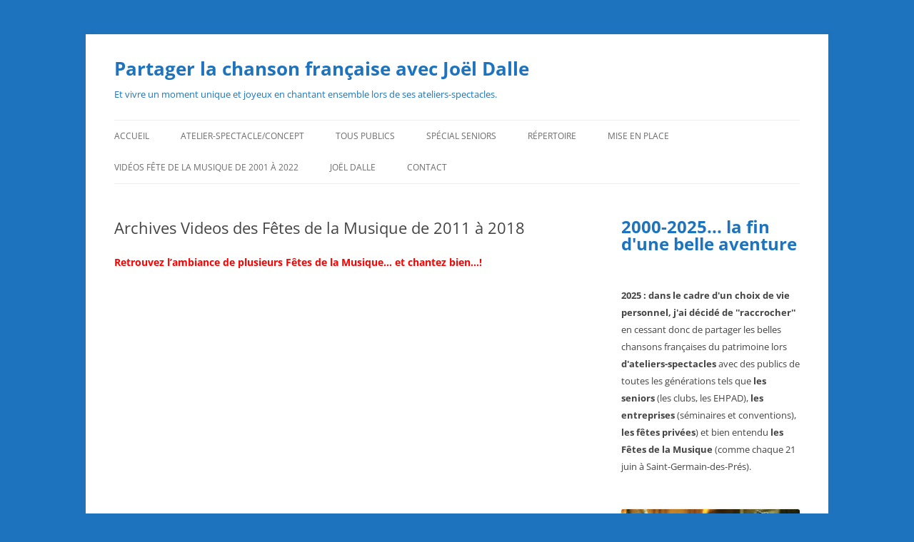

--- FILE ---
content_type: text/html; charset=UTF-8
request_url: https://joeldalle.com/chronique-des-spectacles/
body_size: 12342
content:
<!DOCTYPE html>
<html dir="ltr" lang="fr-FR" prefix="og: https://ogp.me/ns#">
<head>
<meta charset="UTF-8" />
<meta name="viewport" content="width=device-width, initial-scale=1.0" />
<title>Archives Videos des Fêtes de la Musique de 2011 à 2018 - Partager la chanson française avec Joël Dalle</title>
<link rel="profile" href="https://gmpg.org/xfn/11" />
<link rel="pingback" href="https://joeldalle.com/xmlrpc.php">

		<!-- All in One SEO 4.9.3 - aioseo.com -->
	<meta name="description" content="Retrouvez l&#039;ambiance de plusieurs Fêtes de la Musique... et chantez bien...! « Précédant1 / 1Suivant »Fête de la musique 2018 avec Joël Dalle - RésuméFête de la musique 2017 avec Joël Dalle - RésuméFête de la Musique 2016 avec Joël Dalle - &#039;&#039;Les copains d&#039;abord&#039;&#039; de Georges BrassensFête de la Musique 2016 - Joël Dalle" />
	<meta name="robots" content="max-image-preview:large" />
	<link rel="canonical" href="https://joeldalle.com/chronique-des-spectacles/" />
	<meta name="generator" content="All in One SEO (AIOSEO) 4.9.3" />
		<meta property="og:locale" content="fr_FR" />
		<meta property="og:site_name" content="Partager la chanson française avec Joël Dalle - Et vivre un moment unique et joyeux en chantant ensemble lors de ses ateliers-spectacles." />
		<meta property="og:type" content="article" />
		<meta property="og:title" content="Archives Videos des Fêtes de la Musique de 2011 à 2018 - Partager la chanson française avec Joël Dalle" />
		<meta property="og:description" content="Retrouvez l&#039;ambiance de plusieurs Fêtes de la Musique... et chantez bien...! « Précédant1 / 1Suivant »Fête de la musique 2018 avec Joël Dalle - RésuméFête de la musique 2017 avec Joël Dalle - RésuméFête de la Musique 2016 avec Joël Dalle - &#039;&#039;Les copains d&#039;abord&#039;&#039; de Georges BrassensFête de la Musique 2016 - Joël Dalle" />
		<meta property="og:url" content="https://joeldalle.com/chronique-des-spectacles/" />
		<meta property="article:published_time" content="2014-10-15T09:41:04+00:00" />
		<meta property="article:modified_time" content="2020-06-13T13:52:41+00:00" />
		<meta name="twitter:card" content="summary" />
		<meta name="twitter:title" content="Archives Videos des Fêtes de la Musique de 2011 à 2018 - Partager la chanson française avec Joël Dalle" />
		<meta name="twitter:description" content="Retrouvez l&#039;ambiance de plusieurs Fêtes de la Musique... et chantez bien...! « Précédant1 / 1Suivant »Fête de la musique 2018 avec Joël Dalle - RésuméFête de la musique 2017 avec Joël Dalle - RésuméFête de la Musique 2016 avec Joël Dalle - &#039;&#039;Les copains d&#039;abord&#039;&#039; de Georges BrassensFête de la Musique 2016 - Joël Dalle" />
		<script type="application/ld+json" class="aioseo-schema">
			{"@context":"https:\/\/schema.org","@graph":[{"@type":"BreadcrumbList","@id":"https:\/\/joeldalle.com\/chronique-des-spectacles\/#breadcrumblist","itemListElement":[{"@type":"ListItem","@id":"https:\/\/joeldalle.com#listItem","position":1,"name":"Accueil","item":"https:\/\/joeldalle.com","nextItem":{"@type":"ListItem","@id":"https:\/\/joeldalle.com\/chronique-des-spectacles\/#listItem","name":"Archives Videos des F\u00eates de la Musique de 2011 \u00e0 2018"}},{"@type":"ListItem","@id":"https:\/\/joeldalle.com\/chronique-des-spectacles\/#listItem","position":2,"name":"Archives Videos des F\u00eates de la Musique de 2011 \u00e0 2018","previousItem":{"@type":"ListItem","@id":"https:\/\/joeldalle.com#listItem","name":"Accueil"}}]},{"@type":"Organization","@id":"https:\/\/joeldalle.com\/#organization","name":"Partager la chanson fran\u00e7aise avec Jo\u00ebl Dalle","description":"Et vivre un moment unique et joyeux en chantant ensemble lors de ses ateliers-spectacles.","url":"https:\/\/joeldalle.com\/"},{"@type":"WebPage","@id":"https:\/\/joeldalle.com\/chronique-des-spectacles\/#webpage","url":"https:\/\/joeldalle.com\/chronique-des-spectacles\/","name":"Archives Videos des F\u00eates de la Musique de 2011 \u00e0 2018 - Partager la chanson fran\u00e7aise avec Jo\u00ebl Dalle","description":"Retrouvez l'ambiance de plusieurs F\u00eates de la Musique... et chantez bien...! \u00ab Pr\u00e9c\u00e9dant1 \/ 1Suivant \u00bbF\u00eate de la musique 2018 avec Jo\u00ebl Dalle - R\u00e9sum\u00e9F\u00eate de la musique 2017 avec Jo\u00ebl Dalle - R\u00e9sum\u00e9F\u00eate de la Musique 2016 avec Jo\u00ebl Dalle - ''Les copains d'abord'' de Georges BrassensF\u00eate de la Musique 2016 - Jo\u00ebl Dalle","inLanguage":"fr-FR","isPartOf":{"@id":"https:\/\/joeldalle.com\/#website"},"breadcrumb":{"@id":"https:\/\/joeldalle.com\/chronique-des-spectacles\/#breadcrumblist"},"datePublished":"2014-10-15T09:41:04+00:00","dateModified":"2020-06-13T13:52:41+00:00"},{"@type":"WebSite","@id":"https:\/\/joeldalle.com\/#website","url":"https:\/\/joeldalle.com\/","name":"Partager la chanson fran\u00e7aise avec Jo\u00ebl Dalle","description":"Et vivre un moment unique et joyeux en chantant ensemble lors de ses ateliers-spectacles.","inLanguage":"fr-FR","publisher":{"@id":"https:\/\/joeldalle.com\/#organization"}}]}
		</script>
		<!-- All in One SEO -->

<link rel="alternate" type="application/rss+xml" title="Partager la chanson française avec Joël Dalle &raquo; Flux" href="https://joeldalle.com/feed/" />
<link rel="alternate" type="application/rss+xml" title="Partager la chanson française avec Joël Dalle &raquo; Flux des commentaires" href="https://joeldalle.com/comments/feed/" />
<link rel="alternate" title="oEmbed (JSON)" type="application/json+oembed" href="https://joeldalle.com/wp-json/oembed/1.0/embed?url=https%3A%2F%2Fjoeldalle.com%2Fchronique-des-spectacles%2F" />
<link rel="alternate" title="oEmbed (XML)" type="text/xml+oembed" href="https://joeldalle.com/wp-json/oembed/1.0/embed?url=https%3A%2F%2Fjoeldalle.com%2Fchronique-des-spectacles%2F&#038;format=xml" />
<style id='wp-img-auto-sizes-contain-inline-css' type='text/css'>
img:is([sizes=auto i],[sizes^="auto," i]){contain-intrinsic-size:3000px 1500px}
/*# sourceURL=wp-img-auto-sizes-contain-inline-css */
</style>
<link rel='stylesheet' id='validate-engine-css-css' href='https://joeldalle.com/wp-content/plugins/wysija-newsletters/css/validationEngine.jquery.css?ver=2.22' type='text/css' media='all' />
<style id='wp-emoji-styles-inline-css' type='text/css'>

	img.wp-smiley, img.emoji {
		display: inline !important;
		border: none !important;
		box-shadow: none !important;
		height: 1em !important;
		width: 1em !important;
		margin: 0 0.07em !important;
		vertical-align: -0.1em !important;
		background: none !important;
		padding: 0 !important;
	}
/*# sourceURL=wp-emoji-styles-inline-css */
</style>
<link rel='stylesheet' id='wp-block-library-css' href='https://joeldalle.com/wp-includes/css/dist/block-library/style.min.css?ver=6.9' type='text/css' media='all' />
<style id='global-styles-inline-css' type='text/css'>
:root{--wp--preset--aspect-ratio--square: 1;--wp--preset--aspect-ratio--4-3: 4/3;--wp--preset--aspect-ratio--3-4: 3/4;--wp--preset--aspect-ratio--3-2: 3/2;--wp--preset--aspect-ratio--2-3: 2/3;--wp--preset--aspect-ratio--16-9: 16/9;--wp--preset--aspect-ratio--9-16: 9/16;--wp--preset--color--black: #000000;--wp--preset--color--cyan-bluish-gray: #abb8c3;--wp--preset--color--white: #fff;--wp--preset--color--pale-pink: #f78da7;--wp--preset--color--vivid-red: #cf2e2e;--wp--preset--color--luminous-vivid-orange: #ff6900;--wp--preset--color--luminous-vivid-amber: #fcb900;--wp--preset--color--light-green-cyan: #7bdcb5;--wp--preset--color--vivid-green-cyan: #00d084;--wp--preset--color--pale-cyan-blue: #8ed1fc;--wp--preset--color--vivid-cyan-blue: #0693e3;--wp--preset--color--vivid-purple: #9b51e0;--wp--preset--color--blue: #21759b;--wp--preset--color--dark-gray: #444;--wp--preset--color--medium-gray: #9f9f9f;--wp--preset--color--light-gray: #e6e6e6;--wp--preset--gradient--vivid-cyan-blue-to-vivid-purple: linear-gradient(135deg,rgb(6,147,227) 0%,rgb(155,81,224) 100%);--wp--preset--gradient--light-green-cyan-to-vivid-green-cyan: linear-gradient(135deg,rgb(122,220,180) 0%,rgb(0,208,130) 100%);--wp--preset--gradient--luminous-vivid-amber-to-luminous-vivid-orange: linear-gradient(135deg,rgb(252,185,0) 0%,rgb(255,105,0) 100%);--wp--preset--gradient--luminous-vivid-orange-to-vivid-red: linear-gradient(135deg,rgb(255,105,0) 0%,rgb(207,46,46) 100%);--wp--preset--gradient--very-light-gray-to-cyan-bluish-gray: linear-gradient(135deg,rgb(238,238,238) 0%,rgb(169,184,195) 100%);--wp--preset--gradient--cool-to-warm-spectrum: linear-gradient(135deg,rgb(74,234,220) 0%,rgb(151,120,209) 20%,rgb(207,42,186) 40%,rgb(238,44,130) 60%,rgb(251,105,98) 80%,rgb(254,248,76) 100%);--wp--preset--gradient--blush-light-purple: linear-gradient(135deg,rgb(255,206,236) 0%,rgb(152,150,240) 100%);--wp--preset--gradient--blush-bordeaux: linear-gradient(135deg,rgb(254,205,165) 0%,rgb(254,45,45) 50%,rgb(107,0,62) 100%);--wp--preset--gradient--luminous-dusk: linear-gradient(135deg,rgb(255,203,112) 0%,rgb(199,81,192) 50%,rgb(65,88,208) 100%);--wp--preset--gradient--pale-ocean: linear-gradient(135deg,rgb(255,245,203) 0%,rgb(182,227,212) 50%,rgb(51,167,181) 100%);--wp--preset--gradient--electric-grass: linear-gradient(135deg,rgb(202,248,128) 0%,rgb(113,206,126) 100%);--wp--preset--gradient--midnight: linear-gradient(135deg,rgb(2,3,129) 0%,rgb(40,116,252) 100%);--wp--preset--font-size--small: 13px;--wp--preset--font-size--medium: 20px;--wp--preset--font-size--large: 36px;--wp--preset--font-size--x-large: 42px;--wp--preset--spacing--20: 0.44rem;--wp--preset--spacing--30: 0.67rem;--wp--preset--spacing--40: 1rem;--wp--preset--spacing--50: 1.5rem;--wp--preset--spacing--60: 2.25rem;--wp--preset--spacing--70: 3.38rem;--wp--preset--spacing--80: 5.06rem;--wp--preset--shadow--natural: 6px 6px 9px rgba(0, 0, 0, 0.2);--wp--preset--shadow--deep: 12px 12px 50px rgba(0, 0, 0, 0.4);--wp--preset--shadow--sharp: 6px 6px 0px rgba(0, 0, 0, 0.2);--wp--preset--shadow--outlined: 6px 6px 0px -3px rgb(255, 255, 255), 6px 6px rgb(0, 0, 0);--wp--preset--shadow--crisp: 6px 6px 0px rgb(0, 0, 0);}:where(.is-layout-flex){gap: 0.5em;}:where(.is-layout-grid){gap: 0.5em;}body .is-layout-flex{display: flex;}.is-layout-flex{flex-wrap: wrap;align-items: center;}.is-layout-flex > :is(*, div){margin: 0;}body .is-layout-grid{display: grid;}.is-layout-grid > :is(*, div){margin: 0;}:where(.wp-block-columns.is-layout-flex){gap: 2em;}:where(.wp-block-columns.is-layout-grid){gap: 2em;}:where(.wp-block-post-template.is-layout-flex){gap: 1.25em;}:where(.wp-block-post-template.is-layout-grid){gap: 1.25em;}.has-black-color{color: var(--wp--preset--color--black) !important;}.has-cyan-bluish-gray-color{color: var(--wp--preset--color--cyan-bluish-gray) !important;}.has-white-color{color: var(--wp--preset--color--white) !important;}.has-pale-pink-color{color: var(--wp--preset--color--pale-pink) !important;}.has-vivid-red-color{color: var(--wp--preset--color--vivid-red) !important;}.has-luminous-vivid-orange-color{color: var(--wp--preset--color--luminous-vivid-orange) !important;}.has-luminous-vivid-amber-color{color: var(--wp--preset--color--luminous-vivid-amber) !important;}.has-light-green-cyan-color{color: var(--wp--preset--color--light-green-cyan) !important;}.has-vivid-green-cyan-color{color: var(--wp--preset--color--vivid-green-cyan) !important;}.has-pale-cyan-blue-color{color: var(--wp--preset--color--pale-cyan-blue) !important;}.has-vivid-cyan-blue-color{color: var(--wp--preset--color--vivid-cyan-blue) !important;}.has-vivid-purple-color{color: var(--wp--preset--color--vivid-purple) !important;}.has-black-background-color{background-color: var(--wp--preset--color--black) !important;}.has-cyan-bluish-gray-background-color{background-color: var(--wp--preset--color--cyan-bluish-gray) !important;}.has-white-background-color{background-color: var(--wp--preset--color--white) !important;}.has-pale-pink-background-color{background-color: var(--wp--preset--color--pale-pink) !important;}.has-vivid-red-background-color{background-color: var(--wp--preset--color--vivid-red) !important;}.has-luminous-vivid-orange-background-color{background-color: var(--wp--preset--color--luminous-vivid-orange) !important;}.has-luminous-vivid-amber-background-color{background-color: var(--wp--preset--color--luminous-vivid-amber) !important;}.has-light-green-cyan-background-color{background-color: var(--wp--preset--color--light-green-cyan) !important;}.has-vivid-green-cyan-background-color{background-color: var(--wp--preset--color--vivid-green-cyan) !important;}.has-pale-cyan-blue-background-color{background-color: var(--wp--preset--color--pale-cyan-blue) !important;}.has-vivid-cyan-blue-background-color{background-color: var(--wp--preset--color--vivid-cyan-blue) !important;}.has-vivid-purple-background-color{background-color: var(--wp--preset--color--vivid-purple) !important;}.has-black-border-color{border-color: var(--wp--preset--color--black) !important;}.has-cyan-bluish-gray-border-color{border-color: var(--wp--preset--color--cyan-bluish-gray) !important;}.has-white-border-color{border-color: var(--wp--preset--color--white) !important;}.has-pale-pink-border-color{border-color: var(--wp--preset--color--pale-pink) !important;}.has-vivid-red-border-color{border-color: var(--wp--preset--color--vivid-red) !important;}.has-luminous-vivid-orange-border-color{border-color: var(--wp--preset--color--luminous-vivid-orange) !important;}.has-luminous-vivid-amber-border-color{border-color: var(--wp--preset--color--luminous-vivid-amber) !important;}.has-light-green-cyan-border-color{border-color: var(--wp--preset--color--light-green-cyan) !important;}.has-vivid-green-cyan-border-color{border-color: var(--wp--preset--color--vivid-green-cyan) !important;}.has-pale-cyan-blue-border-color{border-color: var(--wp--preset--color--pale-cyan-blue) !important;}.has-vivid-cyan-blue-border-color{border-color: var(--wp--preset--color--vivid-cyan-blue) !important;}.has-vivid-purple-border-color{border-color: var(--wp--preset--color--vivid-purple) !important;}.has-vivid-cyan-blue-to-vivid-purple-gradient-background{background: var(--wp--preset--gradient--vivid-cyan-blue-to-vivid-purple) !important;}.has-light-green-cyan-to-vivid-green-cyan-gradient-background{background: var(--wp--preset--gradient--light-green-cyan-to-vivid-green-cyan) !important;}.has-luminous-vivid-amber-to-luminous-vivid-orange-gradient-background{background: var(--wp--preset--gradient--luminous-vivid-amber-to-luminous-vivid-orange) !important;}.has-luminous-vivid-orange-to-vivid-red-gradient-background{background: var(--wp--preset--gradient--luminous-vivid-orange-to-vivid-red) !important;}.has-very-light-gray-to-cyan-bluish-gray-gradient-background{background: var(--wp--preset--gradient--very-light-gray-to-cyan-bluish-gray) !important;}.has-cool-to-warm-spectrum-gradient-background{background: var(--wp--preset--gradient--cool-to-warm-spectrum) !important;}.has-blush-light-purple-gradient-background{background: var(--wp--preset--gradient--blush-light-purple) !important;}.has-blush-bordeaux-gradient-background{background: var(--wp--preset--gradient--blush-bordeaux) !important;}.has-luminous-dusk-gradient-background{background: var(--wp--preset--gradient--luminous-dusk) !important;}.has-pale-ocean-gradient-background{background: var(--wp--preset--gradient--pale-ocean) !important;}.has-electric-grass-gradient-background{background: var(--wp--preset--gradient--electric-grass) !important;}.has-midnight-gradient-background{background: var(--wp--preset--gradient--midnight) !important;}.has-small-font-size{font-size: var(--wp--preset--font-size--small) !important;}.has-medium-font-size{font-size: var(--wp--preset--font-size--medium) !important;}.has-large-font-size{font-size: var(--wp--preset--font-size--large) !important;}.has-x-large-font-size{font-size: var(--wp--preset--font-size--x-large) !important;}
:where(.wp-block-columns.is-layout-flex){gap: 2em;}:where(.wp-block-columns.is-layout-grid){gap: 2em;}
/*# sourceURL=global-styles-inline-css */
</style>
<style id='core-block-supports-inline-css' type='text/css'>
.wp-block-gallery.wp-block-gallery-1{--wp--style--unstable-gallery-gap:var( --wp--style--gallery-gap-default, var( --gallery-block--gutter-size, var( --wp--style--block-gap, 0.5em ) ) );gap:var( --wp--style--gallery-gap-default, var( --gallery-block--gutter-size, var( --wp--style--block-gap, 0.5em ) ) );}.wp-block-gallery.wp-block-gallery-2{--wp--style--unstable-gallery-gap:var( --wp--style--gallery-gap-default, var( --gallery-block--gutter-size, var( --wp--style--block-gap, 0.5em ) ) );gap:var( --wp--style--gallery-gap-default, var( --gallery-block--gutter-size, var( --wp--style--block-gap, 0.5em ) ) );}.wp-elements-a86167ca5dc6d729936674e8566f665a a:where(:not(.wp-element-button)){color:var(--wp--preset--color--blue);}.wp-block-gallery.wp-block-gallery-3{--wp--style--unstable-gallery-gap:var( --wp--style--gallery-gap-default, var( --gallery-block--gutter-size, var( --wp--style--block-gap, 0.5em ) ) );gap:var( --wp--style--gallery-gap-default, var( --gallery-block--gutter-size, var( --wp--style--block-gap, 0.5em ) ) );}.wp-elements-f7b64d035dda20fb374e688e34cad36e a:where(:not(.wp-element-button)){color:var(--wp--preset--color--blue);}.wp-container-core-columns-is-layout-9d6595d7{flex-wrap:nowrap;}.wp-block-gallery.wp-block-gallery-4{--wp--style--unstable-gallery-gap:var( --wp--style--gallery-gap-default, var( --gallery-block--gutter-size, var( --wp--style--block-gap, 0.5em ) ) );gap:var( --wp--style--gallery-gap-default, var( --gallery-block--gutter-size, var( --wp--style--block-gap, 0.5em ) ) );}.wp-elements-6ea6e986e823c1c32e500d2ee0e6c82b a:where(:not(.wp-element-button)){color:var(--wp--preset--color--blue);}
/*# sourceURL=core-block-supports-inline-css */
</style>

<style id='classic-theme-styles-inline-css' type='text/css'>
/*! This file is auto-generated */
.wp-block-button__link{color:#fff;background-color:#32373c;border-radius:9999px;box-shadow:none;text-decoration:none;padding:calc(.667em + 2px) calc(1.333em + 2px);font-size:1.125em}.wp-block-file__button{background:#32373c;color:#fff;text-decoration:none}
/*# sourceURL=/wp-includes/css/classic-themes.min.css */
</style>
<link rel='stylesheet' id='twentytwelve-fonts-css' href='https://joeldalle.com/wp-content/themes/twentytwelve/fonts/font-open-sans.css?ver=20230328' type='text/css' media='all' />
<link rel='stylesheet' id='twentytwelve-style-css' href='https://joeldalle.com/wp-content/themes/twentytwelve/style.css?ver=20251202' type='text/css' media='all' />
<link rel='stylesheet' id='twentytwelve-block-style-css' href='https://joeldalle.com/wp-content/themes/twentytwelve/css/blocks.css?ver=20251031' type='text/css' media='all' />
<link rel='stylesheet' id='__EPYT__style-css' href='https://joeldalle.com/wp-content/plugins/youtube-embed-plus/styles/ytprefs.min.css?ver=14.2.4' type='text/css' media='all' />
<style id='__EPYT__style-inline-css' type='text/css'>

                .epyt-gallery-thumb {
                        width: 50%;
                }
                
/*# sourceURL=__EPYT__style-inline-css */
</style>
<link rel='stylesheet' id='wp-block-paragraph-css' href='https://joeldalle.com/wp-includes/blocks/paragraph/style.min.css?ver=6.9' type='text/css' media='all' />
<link rel='stylesheet' id='wp-block-image-css' href='https://joeldalle.com/wp-includes/blocks/image/style.min.css?ver=6.9' type='text/css' media='all' />
<link rel='stylesheet' id='wp-block-image-theme-css' href='https://joeldalle.com/wp-includes/blocks/image/theme.min.css?ver=6.9' type='text/css' media='all' />
<link rel='stylesheet' id='wp-block-gallery-css' href='https://joeldalle.com/wp-includes/blocks/gallery/style.min.css?ver=6.9' type='text/css' media='all' />
<link rel='stylesheet' id='wp-block-gallery-theme-css' href='https://joeldalle.com/wp-includes/blocks/gallery/theme.min.css?ver=6.9' type='text/css' media='all' />
<link rel='stylesheet' id='wp-block-list-css' href='https://joeldalle.com/wp-includes/blocks/list/style.min.css?ver=6.9' type='text/css' media='all' />
<link rel='stylesheet' id='wp-block-columns-css' href='https://joeldalle.com/wp-includes/blocks/columns/style.min.css?ver=6.9' type='text/css' media='all' />
<link rel='stylesheet' id='wp-block-heading-css' href='https://joeldalle.com/wp-includes/blocks/heading/style.min.css?ver=6.9' type='text/css' media='all' />
<link rel='stylesheet' id='wp-block-embed-css' href='https://joeldalle.com/wp-includes/blocks/embed/style.min.css?ver=6.9' type='text/css' media='all' />
<link rel='stylesheet' id='wp-block-embed-theme-css' href='https://joeldalle.com/wp-includes/blocks/embed/theme.min.css?ver=6.9' type='text/css' media='all' />
<link rel='stylesheet' id='wp-block-group-css' href='https://joeldalle.com/wp-includes/blocks/group/style.min.css?ver=6.9' type='text/css' media='all' />
<link rel='stylesheet' id='wp-block-group-theme-css' href='https://joeldalle.com/wp-includes/blocks/group/theme.min.css?ver=6.9' type='text/css' media='all' />
<script type="text/javascript" src="https://joeldalle.com/wp-includes/js/jquery/jquery.min.js?ver=3.7.1" id="jquery-core-js"></script>
<script type="text/javascript" src="https://joeldalle.com/wp-includes/js/jquery/jquery-migrate.min.js?ver=3.4.1" id="jquery-migrate-js"></script>
<script type="text/javascript" src="https://joeldalle.com/wp-content/themes/twentytwelve/js/navigation.js?ver=20250303" id="twentytwelve-navigation-js" defer="defer" data-wp-strategy="defer"></script>
<script type="text/javascript" id="__ytprefs__-js-extra">
/* <![CDATA[ */
var _EPYT_ = {"ajaxurl":"https://joeldalle.com/wp-admin/admin-ajax.php","security":"9b996860e0","gallery_scrolloffset":"20","eppathtoscripts":"https://joeldalle.com/wp-content/plugins/youtube-embed-plus/scripts/","eppath":"https://joeldalle.com/wp-content/plugins/youtube-embed-plus/","epresponsiveselector":"[\"iframe.__youtube_prefs__\",\"iframe[src*='youtube.com']\",\"iframe[src*='youtube-nocookie.com']\",\"iframe[data-ep-src*='youtube.com']\",\"iframe[data-ep-src*='youtube-nocookie.com']\",\"iframe[data-ep-gallerysrc*='youtube.com']\"]","epdovol":"1","version":"14.2.4","evselector":"iframe.__youtube_prefs__[src], iframe[src*=\"youtube.com/embed/\"], iframe[src*=\"youtube-nocookie.com/embed/\"]","ajax_compat":"","maxres_facade":"eager","ytapi_load":"light","pause_others":"","stopMobileBuffer":"1","facade_mode":"","not_live_on_channel":""};
//# sourceURL=__ytprefs__-js-extra
/* ]]> */
</script>
<script type="text/javascript" src="https://joeldalle.com/wp-content/plugins/youtube-embed-plus/scripts/ytprefs.min.js?ver=14.2.4" id="__ytprefs__-js"></script>
<link rel="https://api.w.org/" href="https://joeldalle.com/wp-json/" /><link rel="alternate" title="JSON" type="application/json" href="https://joeldalle.com/wp-json/wp/v2/pages/547" /><link rel="EditURI" type="application/rsd+xml" title="RSD" href="https://joeldalle.com/xmlrpc.php?rsd" />
<meta name="generator" content="WordPress 6.9" />
<link rel='shortlink' href='https://joeldalle.com/?p=547' />

        <script type="text/javascript">
            var jQueryMigrateHelperHasSentDowngrade = false;

			window.onerror = function( msg, url, line, col, error ) {
				// Break out early, do not processing if a downgrade reqeust was already sent.
				if ( jQueryMigrateHelperHasSentDowngrade ) {
					return true;
                }

				var xhr = new XMLHttpRequest();
				var nonce = 'd577b8d3fe';
				var jQueryFunctions = [
					'andSelf',
					'browser',
					'live',
					'boxModel',
					'support.boxModel',
					'size',
					'swap',
					'clean',
					'sub',
                ];
				var match_pattern = /\)\.(.+?) is not a function/;
                var erroredFunction = msg.match( match_pattern );

                // If there was no matching functions, do not try to downgrade.
                if ( null === erroredFunction || typeof erroredFunction !== 'object' || typeof erroredFunction[1] === "undefined" || -1 === jQueryFunctions.indexOf( erroredFunction[1] ) ) {
                    return true;
                }

                // Set that we've now attempted a downgrade request.
                jQueryMigrateHelperHasSentDowngrade = true;

				xhr.open( 'POST', 'https://joeldalle.com/wp-admin/admin-ajax.php' );
				xhr.setRequestHeader( 'Content-Type', 'application/x-www-form-urlencoded' );
				xhr.onload = function () {
					var response,
                        reload = false;

					if ( 200 === xhr.status ) {
                        try {
                        	response = JSON.parse( xhr.response );

                        	reload = response.data.reload;
                        } catch ( e ) {
                        	reload = false;
                        }
                    }

					// Automatically reload the page if a deprecation caused an automatic downgrade, ensure visitors get the best possible experience.
					if ( reload ) {
						location.reload();
                    }
				};

				xhr.send( encodeURI( 'action=jquery-migrate-downgrade-version&_wpnonce=' + nonce ) );

				// Suppress error alerts in older browsers
				return true;
			}
        </script>

			<style type="text/css" id="twentytwelve-header-css">
			.site-header h1 a,
		.site-header h2 {
			color: #1e73be;
		}
		</style>
	<style type="text/css" id="custom-background-css">
body.custom-background { background-color: #1e73be; }
</style>
	<link rel="icon" href="https://joeldalle.com/wp-content/uploads/2014/10/cropped-cap-20-32x32.png" sizes="32x32" />
<link rel="icon" href="https://joeldalle.com/wp-content/uploads/2014/10/cropped-cap-20-192x192.png" sizes="192x192" />
<link rel="apple-touch-icon" href="https://joeldalle.com/wp-content/uploads/2014/10/cropped-cap-20-180x180.png" />
<meta name="msapplication-TileImage" content="https://joeldalle.com/wp-content/uploads/2014/10/cropped-cap-20-270x270.png" />
<style>.widget-area .widget a {
    color: #FF0000 !important;
}

.widget-area .widget h3 {
   font-size: 110% !important;
  color: #1E73BE !important;
}</style></head>

<body class="wp-singular page-template-default page page-id-547 custom-background wp-embed-responsive wp-theme-twentytwelve custom-font-enabled single-author">
<div id="page" class="hfeed site">
	<a class="screen-reader-text skip-link" href="#content">Aller au contenu</a>
	<header id="masthead" class="site-header">
		<hgroup>
							<h1 class="site-title"><a href="https://joeldalle.com/" rel="home" >Partager la chanson française avec Joël Dalle</a></h1>
								<h2 class="site-description">Et vivre un moment unique et joyeux en chantant ensemble lors de ses ateliers-spectacles.</h2>
					</hgroup>

		<nav id="site-navigation" class="main-navigation">
			<button class="menu-toggle">Menu</button>
			<div class="menu-menu-1-container"><ul id="menu-menu-1" class="nav-menu"><li id="menu-item-2407" class="menu-item menu-item-type-post_type menu-item-object-page menu-item-home menu-item-2407"><a href="https://joeldalle.com/">Accueil</a></li>
<li id="menu-item-24" class="menu-item menu-item-type-post_type menu-item-object-page menu-item-24"><a href="https://joeldalle.com/concept/">Atelier-Spectacle/concept</a></li>
<li id="menu-item-30" class="menu-item menu-item-type-post_type menu-item-object-page menu-item-30"><a href="https://joeldalle.com/publics/">Tous publics</a></li>
<li id="menu-item-677" class="menu-item menu-item-type-post_type menu-item-object-page menu-item-677"><a href="https://joeldalle.com/seniors/">Spécial seniors</a></li>
<li id="menu-item-1141" class="menu-item menu-item-type-post_type menu-item-object-page menu-item-1141"><a href="https://joeldalle.com/repertoire/">Répertoire</a></li>
<li id="menu-item-29" class="menu-item menu-item-type-post_type menu-item-object-page menu-item-29"><a href="https://joeldalle.com/mise-en-place/">Mise en place</a></li>
<li id="menu-item-1449" class="menu-item menu-item-type-post_type menu-item-object-page menu-item-1449"><a href="https://joeldalle.com/videos-fete-de-la-musique/">Vidéos Fête de la Musique de 2001 à 2022</a></li>
<li id="menu-item-27" class="menu-item menu-item-type-post_type menu-item-object-page menu-item-27"><a href="https://joeldalle.com/joel-dalle/">Joël Dalle</a></li>
<li id="menu-item-25" class="menu-item menu-item-type-post_type menu-item-object-page menu-item-25"><a href="https://joeldalle.com/contact/">Contact</a></li>
</ul></div>		</nav><!-- #site-navigation -->

			</header><!-- #masthead -->

	<div id="main" class="wrapper">

	<div id="primary" class="site-content">
		<div id="content" role="main">

							
	<article id="post-547" class="post-547 page type-page status-publish hentry">
		<header class="entry-header">
													<h1 class="entry-title">Archives Videos des Fêtes de la Musique de 2011 à 2018</h1>
		</header>

		<div class="entry-content">
			<p><strong><span style="color: #ff0000;">Retrouvez l&rsquo;ambiance de plusieurs Fêtes de la Musique&#8230; et chantez bien&#8230;!</span></strong></p>
<div class="epyt-gallery" data-currpage="1" id="epyt_gallery_37274"><figure class="wp-block-embed wp-block-embed-youtube is-type-video is-provider-youtube epyt-figure"><div class="wp-block-embed__wrapper"><div class="epyt-video-wrapper"><iframe  id="_ytid_70672"  width="625" height="352"  data-origwidth="625" data-origheight="352" src="https://www.youtube.com/embed/Y7S_ndE1oDM?enablejsapi=1&autoplay=1&cc_load_policy=0&cc_lang_pref=&iv_load_policy=1&loop=1&rel=-1&fs=1&playsinline=0&autohide=2&theme=dark&color=red&controls=1&disablekb=0&" class="__youtube_prefs__  no-lazyload" title="YouTube player"  data-epytgalleryid="epyt_gallery_37274"  allow="fullscreen; accelerometer; autoplay; clipboard-write; encrypted-media; gyroscope; picture-in-picture; web-share" referrerpolicy="strict-origin-when-cross-origin" allowfullscreen data-no-lazy="1" data-skipgform_ajax_framebjll=""></iframe></div></div></figure><div class="epyt-gallery-list"><div class="epyt-pagination "><div tabindex="0" role="button" class="epyt-pagebutton epyt-prev  hide " data-playlistid="PLaMWeDMRnB4u1NRVSzLhhjFPGws72RY_H" data-pagesize="50" data-pagetoken="" data-epcolumns="2" data-showtitle="1" data-showpaging="1" data-autonext="0" data-thumbplay="1"><div class="epyt-arrow">&laquo;</div> <div>Précédant</div></div><div class="epyt-pagenumbers hide"><div class="epyt-current">1</div><div class="epyt-pageseparator"> / </div><div class="epyt-totalpages">1</div></div><div tabindex="0" role="button" class="epyt-pagebutton epyt-next hide " data-playlistid="PLaMWeDMRnB4u1NRVSzLhhjFPGws72RY_H" data-pagesize="50" data-pagetoken="" data-epcolumns="2" data-showtitle="1" data-showpaging="1" data-autonext="0" data-thumbplay="1"><div>Suivant</div> <div class="epyt-arrow">&raquo;</div></div><div class="epyt-loader"><img decoding="async" alt="loading" width="16" height="11" src="https://joeldalle.com/wp-content/plugins/youtube-embed-plus/images/gallery-page-loader.gif"></div></div><div class="epyt-gallery-allthumbs  epyt-cols-2 "><div tabindex="0" role="button" data-videoid="Y7S_ndE1oDM" class="epyt-gallery-thumb"><div class="epyt-gallery-img-box"><div class="epyt-gallery-img" style="background-image: url(https://i.ytimg.com/vi/Y7S_ndE1oDM/hqdefault.jpg)"><div class="epyt-gallery-playhover"><img decoding="async" alt="play" class="epyt-play-img" width="30" height="23" src="https://joeldalle.com/wp-content/plugins/youtube-embed-plus/images/playhover.png" data-no-lazy="1" data-skipgform_ajax_framebjll="" /><div class="epyt-gallery-playcrutch"></div></div></div></div><div class="epyt-gallery-title">Fête de la musique 2018 avec Joël Dalle - Résumé</div></div><div tabindex="0" role="button" data-videoid="B_3bdx_4S2A" class="epyt-gallery-thumb"><div class="epyt-gallery-img-box"><div class="epyt-gallery-img" style="background-image: url(https://i.ytimg.com/vi/B_3bdx_4S2A/hqdefault.jpg)"><div class="epyt-gallery-playhover"><img decoding="async" alt="play" class="epyt-play-img" width="30" height="23" src="https://joeldalle.com/wp-content/plugins/youtube-embed-plus/images/playhover.png" data-no-lazy="1" data-skipgform_ajax_framebjll="" /><div class="epyt-gallery-playcrutch"></div></div></div></div><div class="epyt-gallery-title">Fête de la musique 2017 avec Joël Dalle - Résumé</div></div><div class="epyt-gallery-rowbreak"></div><div tabindex="0" role="button" data-videoid="jHqK2CZEv58" class="epyt-gallery-thumb"><div class="epyt-gallery-img-box"><div class="epyt-gallery-img" style="background-image: url(https://i.ytimg.com/vi/jHqK2CZEv58/hqdefault.jpg)"><div class="epyt-gallery-playhover"><img decoding="async" alt="play" class="epyt-play-img" width="30" height="23" src="https://joeldalle.com/wp-content/plugins/youtube-embed-plus/images/playhover.png" data-no-lazy="1" data-skipgform_ajax_framebjll="" /><div class="epyt-gallery-playcrutch"></div></div></div></div><div class="epyt-gallery-title">Fête de la Musique 2016 avec Joël Dalle -  &#039;&#039;Les copains d&#039;abord&#039;&#039; de Georges Brassens</div></div><div tabindex="0" role="button" data-videoid="a-X7u7JS0CQ" class="epyt-gallery-thumb"><div class="epyt-gallery-img-box"><div class="epyt-gallery-img" style="background-image: url(https://i.ytimg.com/vi/a-X7u7JS0CQ/hqdefault.jpg)"><div class="epyt-gallery-playhover"><img decoding="async" alt="play" class="epyt-play-img" width="30" height="23" src="https://joeldalle.com/wp-content/plugins/youtube-embed-plus/images/playhover.png" data-no-lazy="1" data-skipgform_ajax_framebjll="" /><div class="epyt-gallery-playcrutch"></div></div></div></div><div class="epyt-gallery-title">Fête de la Musique 2016 - Joël Dalle - &#039;&#039;Je n&#039;aurai pas le temps&#039;&#039; de Michel Fugain</div></div><div class="epyt-gallery-rowbreak"></div><div tabindex="0" role="button" data-videoid="BKiDhfnpuow" class="epyt-gallery-thumb"><div class="epyt-gallery-img-box"><div class="epyt-gallery-img" style="background-image: url(https://i.ytimg.com/vi/BKiDhfnpuow/hqdefault.jpg)"><div class="epyt-gallery-playhover"><img decoding="async" alt="play" class="epyt-play-img" width="30" height="23" src="https://joeldalle.com/wp-content/plugins/youtube-embed-plus/images/playhover.png" data-no-lazy="1" data-skipgform_ajax_framebjll="" /><div class="epyt-gallery-playcrutch"></div></div></div></div><div class="epyt-gallery-title">Fête de la Musique 2016 avec Joël Dalle - &#039;&#039;La montagne&#039;&#039; de Jean Ferrat</div></div><div tabindex="0" role="button" data-videoid="KzOLnINWQEQ" class="epyt-gallery-thumb"><div class="epyt-gallery-img-box"><div class="epyt-gallery-img" style="background-image: url(https://i.ytimg.com/vi/KzOLnINWQEQ/hqdefault.jpg)"><div class="epyt-gallery-playhover"><img decoding="async" alt="play" class="epyt-play-img" width="30" height="23" src="https://joeldalle.com/wp-content/plugins/youtube-embed-plus/images/playhover.png" data-no-lazy="1" data-skipgform_ajax_framebjll="" /><div class="epyt-gallery-playcrutch"></div></div></div></div><div class="epyt-gallery-title">Fête de la Musique 2016 avec Joël Dalle -  &#039;&#039;Les lacs du Connemara&#039;&#039;</div></div><div class="epyt-gallery-rowbreak"></div><div tabindex="0" role="button" data-videoid="sGt_eOvANJU" class="epyt-gallery-thumb"><div class="epyt-gallery-img-box"><div class="epyt-gallery-img" style="background-image: url(https://i.ytimg.com/vi/sGt_eOvANJU/hqdefault.jpg)"><div class="epyt-gallery-playhover"><img decoding="async" alt="play" class="epyt-play-img" width="30" height="23" src="https://joeldalle.com/wp-content/plugins/youtube-embed-plus/images/playhover.png" data-no-lazy="1" data-skipgform_ajax_framebjll="" /><div class="epyt-gallery-playcrutch"></div></div></div></div><div class="epyt-gallery-title">Fête de la Musique 2016 avec Joël Dalle - &#039;&#039;Le petit bonheur&#039;&#039; de Félix Leclercq</div></div><div tabindex="0" role="button" data-videoid="vfv7YyqFyAY" class="epyt-gallery-thumb"><div class="epyt-gallery-img-box"><div class="epyt-gallery-img" style="background-image: url(https://i.ytimg.com/vi/vfv7YyqFyAY/hqdefault.jpg)"><div class="epyt-gallery-playhover"><img decoding="async" alt="play" class="epyt-play-img" width="30" height="23" src="https://joeldalle.com/wp-content/plugins/youtube-embed-plus/images/playhover.png" data-no-lazy="1" data-skipgform_ajax_framebjll="" /><div class="epyt-gallery-playcrutch"></div></div></div></div><div class="epyt-gallery-title">Fête de la Musique 2016 avec Joël Dalle -  &#039;&#039;Pour un flirt&#039;&#039; de Michel Delpech</div></div><div class="epyt-gallery-rowbreak"></div><div tabindex="0" role="button" data-videoid="OHl9FxcPwek" class="epyt-gallery-thumb"><div class="epyt-gallery-img-box"><div class="epyt-gallery-img" style="background-image: url(https://i.ytimg.com/vi/OHl9FxcPwek/hqdefault.jpg)"><div class="epyt-gallery-playhover"><img decoding="async" alt="play" class="epyt-play-img" width="30" height="23" src="https://joeldalle.com/wp-content/plugins/youtube-embed-plus/images/playhover.png" data-no-lazy="1" data-skipgform_ajax_framebjll="" /><div class="epyt-gallery-playcrutch"></div></div></div></div><div class="epyt-gallery-title">Fête de la Musique 2016 avec Joël Dalle - &#039;&#039;Le jour s&#039;est levé&#039;&#039; de Téléphone</div></div><div tabindex="0" role="button" data-videoid="EVAOakWv-I8" class="epyt-gallery-thumb"><div class="epyt-gallery-img-box"><div class="epyt-gallery-img" style="background-image: url(https://i.ytimg.com/vi/EVAOakWv-I8/hqdefault.jpg)"><div class="epyt-gallery-playhover"><img decoding="async" alt="play" class="epyt-play-img" width="30" height="23" src="https://joeldalle.com/wp-content/plugins/youtube-embed-plus/images/playhover.png" data-no-lazy="1" data-skipgform_ajax_framebjll="" /><div class="epyt-gallery-playcrutch"></div></div></div></div><div class="epyt-gallery-title">Fête de la Musique 2016 avec Joël Dalle - &#039;&#039;Mes mains sur tes hanches&#039;&#039; d&#039;Adamo</div></div><div class="epyt-gallery-rowbreak"></div><div tabindex="0" role="button" data-videoid="PPG4fm0xcV0" class="epyt-gallery-thumb"><div class="epyt-gallery-img-box"><div class="epyt-gallery-img" style="background-image: url(https://i.ytimg.com/vi/PPG4fm0xcV0/hqdefault.jpg)"><div class="epyt-gallery-playhover"><img decoding="async" alt="play" class="epyt-play-img" width="30" height="23" src="https://joeldalle.com/wp-content/plugins/youtube-embed-plus/images/playhover.png" data-no-lazy="1" data-skipgform_ajax_framebjll="" /><div class="epyt-gallery-playcrutch"></div></div></div></div><div class="epyt-gallery-title">Fête de la Musique 2016 avec Joël Dalle - &#039;&#039;Mistral gagnant&#039;&#039; de Renaud</div></div><div tabindex="0" role="button" data-videoid="y7_BhBHYDkY" class="epyt-gallery-thumb"><div class="epyt-gallery-img-box"><div class="epyt-gallery-img" style="background-image: url(https://i.ytimg.com/vi/y7_BhBHYDkY/hqdefault.jpg)"><div class="epyt-gallery-playhover"><img decoding="async" alt="play" class="epyt-play-img" width="30" height="23" src="https://joeldalle.com/wp-content/plugins/youtube-embed-plus/images/playhover.png" data-no-lazy="1" data-skipgform_ajax_framebjll="" /><div class="epyt-gallery-playcrutch"></div></div></div></div><div class="epyt-gallery-title">Fête de la Musique 2016 avec Joël Dalle - &#039;&#039;Le sud&#039;&#039; de Nino Ferrer</div></div><div class="epyt-gallery-rowbreak"></div><div tabindex="0" role="button" data-videoid="mMr_Clfu-w4" class="epyt-gallery-thumb"><div class="epyt-gallery-img-box"><div class="epyt-gallery-img" style="background-image: url(https://i.ytimg.com/vi/mMr_Clfu-w4/hqdefault.jpg)"><div class="epyt-gallery-playhover"><img decoding="async" alt="play" class="epyt-play-img" width="30" height="23" src="https://joeldalle.com/wp-content/plugins/youtube-embed-plus/images/playhover.png" data-no-lazy="1" data-skipgform_ajax_framebjll="" /><div class="epyt-gallery-playcrutch"></div></div></div></div><div class="epyt-gallery-title">Fête de la Musique 2016 avec Joël Dalle - &#039;&#039; L&#039;aigle noir&#039;&#039; de Barbara</div></div><div tabindex="0" role="button" data-videoid="gtcW3hmEkVE" class="epyt-gallery-thumb"><div class="epyt-gallery-img-box"><div class="epyt-gallery-img" style="background-image: url(https://i.ytimg.com/vi/gtcW3hmEkVE/hqdefault.jpg)"><div class="epyt-gallery-playhover"><img decoding="async" alt="play" class="epyt-play-img" width="30" height="23" src="https://joeldalle.com/wp-content/plugins/youtube-embed-plus/images/playhover.png" data-no-lazy="1" data-skipgform_ajax_framebjll="" /><div class="epyt-gallery-playcrutch"></div></div></div></div><div class="epyt-gallery-title">Fête de la Musique 2016 avec Joël Dalle - &#039;&#039;Il suffirait de presque rien&#039;&#039; de Serge Reggiani</div></div><div class="epyt-gallery-rowbreak"></div><div tabindex="0" role="button" data-videoid="NW03O8iBHyw" class="epyt-gallery-thumb"><div class="epyt-gallery-img-box"><div class="epyt-gallery-img" style="background-image: url(https://i.ytimg.com/vi/NW03O8iBHyw/hqdefault.jpg)"><div class="epyt-gallery-playhover"><img decoding="async" alt="play" class="epyt-play-img" width="30" height="23" src="https://joeldalle.com/wp-content/plugins/youtube-embed-plus/images/playhover.png" data-no-lazy="1" data-skipgform_ajax_framebjll="" /><div class="epyt-gallery-playcrutch"></div></div></div></div><div class="epyt-gallery-title">Fête de la Musique 2016 avec Joël Dalle - &#039;&#039;C&#039;est extra&#039;&#039; de Leo Ferré</div></div><div tabindex="0" role="button" data-videoid="ndlrv428zww" class="epyt-gallery-thumb"><div class="epyt-gallery-img-box"><div class="epyt-gallery-img" style="background-image: url(https://i.ytimg.com/vi/ndlrv428zww/hqdefault.jpg)"><div class="epyt-gallery-playhover"><img decoding="async" alt="play" class="epyt-play-img" width="30" height="23" src="https://joeldalle.com/wp-content/plugins/youtube-embed-plus/images/playhover.png" data-no-lazy="1" data-skipgform_ajax_framebjll="" /><div class="epyt-gallery-playcrutch"></div></div></div></div><div class="epyt-gallery-title">Fête de la musique 2015 avec Joël Dalle - Résumé et quelques témoignages de participants</div></div><div class="epyt-gallery-rowbreak"></div><div tabindex="0" role="button" data-videoid="xLFj5gaWMZ4" class="epyt-gallery-thumb"><div class="epyt-gallery-img-box"><div class="epyt-gallery-img" style="background-image: url(https://i.ytimg.com/vi/xLFj5gaWMZ4/hqdefault.jpg)"><div class="epyt-gallery-playhover"><img decoding="async" alt="play" class="epyt-play-img" width="30" height="23" src="https://joeldalle.com/wp-content/plugins/youtube-embed-plus/images/playhover.png" data-no-lazy="1" data-skipgform_ajax_framebjll="" /><div class="epyt-gallery-playcrutch"></div></div></div></div><div class="epyt-gallery-title">Fête de la Musique 2015 avec Joël Dalle - &#039;&#039;les corons&#039;&#039; de Pierre Bachelet</div></div><div tabindex="0" role="button" data-videoid="012eFokouPs" class="epyt-gallery-thumb"><div class="epyt-gallery-img-box"><div class="epyt-gallery-img" style="background-image: url(https://i.ytimg.com/vi/012eFokouPs/hqdefault.jpg)"><div class="epyt-gallery-playhover"><img decoding="async" alt="play" class="epyt-play-img" width="30" height="23" src="https://joeldalle.com/wp-content/plugins/youtube-embed-plus/images/playhover.png" data-no-lazy="1" data-skipgform_ajax_framebjll="" /><div class="epyt-gallery-playcrutch"></div></div></div></div><div class="epyt-gallery-title">Fête de la Musique 2014 avec Joël Dalle -  &quot;Formidable&quot; de Stromae</div></div><div class="epyt-gallery-rowbreak"></div><div tabindex="0" role="button" data-videoid="09JHHUnpPKc" class="epyt-gallery-thumb"><div class="epyt-gallery-img-box"><div class="epyt-gallery-img" style="background-image: url(https://i.ytimg.com/vi/09JHHUnpPKc/hqdefault.jpg)"><div class="epyt-gallery-playhover"><img decoding="async" alt="play" class="epyt-play-img" width="30" height="23" src="https://joeldalle.com/wp-content/plugins/youtube-embed-plus/images/playhover.png" data-no-lazy="1" data-skipgform_ajax_framebjll="" /><div class="epyt-gallery-playcrutch"></div></div></div></div><div class="epyt-gallery-title">Fête de la Musique 2013 avec Joël Dalle - Résumé</div></div><div tabindex="0" role="button" data-videoid="dFlts_KzMQU" class="epyt-gallery-thumb"><div class="epyt-gallery-img-box"><div class="epyt-gallery-img" style="background-image: url(https://i.ytimg.com/vi/dFlts_KzMQU/hqdefault.jpg)"><div class="epyt-gallery-playhover"><img decoding="async" alt="play" class="epyt-play-img" width="30" height="23" src="https://joeldalle.com/wp-content/plugins/youtube-embed-plus/images/playhover.png" data-no-lazy="1" data-skipgform_ajax_framebjll="" /><div class="epyt-gallery-playcrutch"></div></div></div></div><div class="epyt-gallery-title">Fête de la Musique 2012 avec Joël Dalle - Résumé</div></div><div class="epyt-gallery-rowbreak"></div><div tabindex="0" role="button" data-videoid="v_rjHNCItas" class="epyt-gallery-thumb"><div class="epyt-gallery-img-box"><div class="epyt-gallery-img" style="background-image: url(https://i.ytimg.com/vi/v_rjHNCItas/hqdefault.jpg)"><div class="epyt-gallery-playhover"><img decoding="async" alt="play" class="epyt-play-img" width="30" height="23" src="https://joeldalle.com/wp-content/plugins/youtube-embed-plus/images/playhover.png" data-no-lazy="1" data-skipgform_ajax_framebjll="" /><div class="epyt-gallery-playcrutch"></div></div></div></div><div class="epyt-gallery-title">Fête de la Musique 2011 avec Joël Dalle - Résumé et témoignages</div></div><div class="epyt-gallery-clear"></div></div><div class="epyt-pagination "><div tabindex="0" role="button" class="epyt-pagebutton epyt-prev  hide " data-playlistid="PLaMWeDMRnB4u1NRVSzLhhjFPGws72RY_H" data-pagesize="50" data-pagetoken="" data-epcolumns="2" data-showtitle="1" data-showpaging="1" data-autonext="0" data-thumbplay="1"><div class="epyt-arrow">&laquo;</div> <div>Précédant</div></div><div class="epyt-pagenumbers hide"><div class="epyt-current">1</div><div class="epyt-pageseparator"> / </div><div class="epyt-totalpages">1</div></div><div tabindex="0" role="button" class="epyt-pagebutton epyt-next hide " data-playlistid="PLaMWeDMRnB4u1NRVSzLhhjFPGws72RY_H" data-pagesize="50" data-pagetoken="" data-epcolumns="2" data-showtitle="1" data-showpaging="1" data-autonext="0" data-thumbplay="1"><div>Suivant</div> <div class="epyt-arrow">&raquo;</div></div><div class="epyt-loader"><img decoding="async" alt="loading" width="16" height="11" src="https://joeldalle.com/wp-content/plugins/youtube-embed-plus/images/gallery-page-loader.gif"></div></div></div></div>
					</div><!-- .entry-content -->
		<footer class="entry-meta">
					</footer><!-- .entry-meta -->
	</article><!-- #post -->
				
<div id="comments" class="comments-area">

	
	
	
</div><!-- #comments .comments-area -->
			
		</div><!-- #content -->
	</div><!-- #primary -->


			<div id="secondary" class="widget-area" role="complementary">
			<aside id="block-13" class="widget widget_block">
<h1 class="wp-block-heading has-text-color" style="color:#1e73be;font-size:24px">2000-2025... la fin d'une belle aventure</h1>
</aside><aside id="block-3" class="widget widget_block widget_text">
<p><b>2025 : dans le cadre d'un choix de vie personnel, j'ai décidé de ''raccrocher'' </b>en cessant donc de partager les belles chansons françaises du patrimoine lors <strong>d'ateliers-spectacles</strong> avec des publics de toutes les générations tels que <strong>les seniors</strong> (les clubs, les EHPAD), <strong>les entreprises</strong> (séminaires et conventions), <strong>les fêtes privées</strong>) et bien entendu <strong>les Fêtes de la Musique </strong>(comme chaque 21 juin à Saint-Germain-des-Prés).</p>
</aside><aside id="block-4" class="widget widget_block widget_media_image">
<figure class="wp-block-image"><img loading="lazy" decoding="async" width="967" height="528" src="https://joeldalle.com/wp-content/uploads/2017/06/17-32-1.png" alt="" class="wp-image-919" srcset="https://joeldalle.com/wp-content/uploads/2017/06/17-32-1.png 967w, https://joeldalle.com/wp-content/uploads/2017/06/17-32-1-300x164.png 300w, https://joeldalle.com/wp-content/uploads/2017/06/17-32-1-768x419.png 768w, https://joeldalle.com/wp-content/uploads/2017/06/17-32-1-624x341.png 624w" sizes="auto, (max-width: 967px) 100vw, 967px" /></figure>
</aside><aside id="block-6" class="widget widget_block widget_text">
<p>Ces moments de partage en chansons ont toujours été d'une intensité exceptionnelle grâce aux talents des uns et des autres; quel bonheur de partager avec le public ces jolis textes, ces jolies mélodies qui sont dans les mémoires; quelle belle surprise de voir aussi de temps à autre toutes les générations à l'unisson. Dans chacun de mes ateliers-spectacles, je n'ai  fait que constater combien la chanson française partagée favorise les échanges entre tous les âges, tous les milieux sociaux, favorisés ou non, et combien la force d'une belle chanson à texte peut redonner le moral ou apporter du baume au coeur.</p>
</aside><aside id="block-7" class="widget widget_block widget_media_image">
<figure class="wp-block-image size-full"><a href="https://joeldalle.com/wp-content/uploads/2022/07/PHOTO-2022-07-23-16-14-26.jpg"><img loading="lazy" decoding="async" width="689" height="469" src="https://joeldalle.com/wp-content/uploads/2022/07/PHOTO-2022-07-23-16-14-26.jpg" alt="" class="wp-image-2423" srcset="https://joeldalle.com/wp-content/uploads/2022/07/PHOTO-2022-07-23-16-14-26.jpg 689w, https://joeldalle.com/wp-content/uploads/2022/07/PHOTO-2022-07-23-16-14-26-300x204.jpg 300w, https://joeldalle.com/wp-content/uploads/2022/07/PHOTO-2022-07-23-16-14-26-624x425.jpg 624w" sizes="auto, (max-width: 689px) 100vw, 689px" /></a></figure>
</aside><aside id="block-10" class="widget widget_block widget_text">
<p><strong><em>"A la demande de beaucoup d'entre vous, j'ai décidé de maintenir mon  site internet ouvert, pour que l'on se rappelle de très bons souvenirs, en vous permettant notamment de chanter sur les videos FETES DE LA MUSIQUE "</em></strong></p>
</aside><aside id="block-16" class="widget widget_block widget_text">
<p><strong><em>Chantez bien</em></strong></p>
</aside><aside id="block-15" class="widget widget_block widget_text">
<p><strong><em>Joël Dalle</em></strong></p>
</aside>		</div><!-- #secondary -->
		</div><!-- #main .wrapper -->
	<footer id="colophon" role="contentinfo">
		<div class="site-info">
									<a href="https://wordpress.org/" class="imprint" title="Plate-forme de publication personnelle à la pointe de la sémantique">
				Fièrement propulsé par WordPress			</a>
		</div><!-- .site-info -->
	</footer><!-- #colophon -->
</div><!-- #page -->

<script type="speculationrules">
{"prefetch":[{"source":"document","where":{"and":[{"href_matches":"/*"},{"not":{"href_matches":["/wp-*.php","/wp-admin/*","/wp-content/uploads/*","/wp-content/*","/wp-content/plugins/*","/wp-content/themes/twentytwelve/*","/*\\?(.+)"]}},{"not":{"selector_matches":"a[rel~=\"nofollow\"]"}},{"not":{"selector_matches":".no-prefetch, .no-prefetch a"}}]},"eagerness":"conservative"}]}
</script>
<script type="text/javascript" src="https://joeldalle.com/wp-content/plugins/youtube-embed-plus/scripts/fitvids.min.js?ver=14.2.4" id="__ytprefsfitvids__-js"></script>
<script id="wp-emoji-settings" type="application/json">
{"baseUrl":"https://s.w.org/images/core/emoji/17.0.2/72x72/","ext":".png","svgUrl":"https://s.w.org/images/core/emoji/17.0.2/svg/","svgExt":".svg","source":{"concatemoji":"https://joeldalle.com/wp-includes/js/wp-emoji-release.min.js?ver=6.9"}}
</script>
<script type="module">
/* <![CDATA[ */
/*! This file is auto-generated */
const a=JSON.parse(document.getElementById("wp-emoji-settings").textContent),o=(window._wpemojiSettings=a,"wpEmojiSettingsSupports"),s=["flag","emoji"];function i(e){try{var t={supportTests:e,timestamp:(new Date).valueOf()};sessionStorage.setItem(o,JSON.stringify(t))}catch(e){}}function c(e,t,n){e.clearRect(0,0,e.canvas.width,e.canvas.height),e.fillText(t,0,0);t=new Uint32Array(e.getImageData(0,0,e.canvas.width,e.canvas.height).data);e.clearRect(0,0,e.canvas.width,e.canvas.height),e.fillText(n,0,0);const a=new Uint32Array(e.getImageData(0,0,e.canvas.width,e.canvas.height).data);return t.every((e,t)=>e===a[t])}function p(e,t){e.clearRect(0,0,e.canvas.width,e.canvas.height),e.fillText(t,0,0);var n=e.getImageData(16,16,1,1);for(let e=0;e<n.data.length;e++)if(0!==n.data[e])return!1;return!0}function u(e,t,n,a){switch(t){case"flag":return n(e,"\ud83c\udff3\ufe0f\u200d\u26a7\ufe0f","\ud83c\udff3\ufe0f\u200b\u26a7\ufe0f")?!1:!n(e,"\ud83c\udde8\ud83c\uddf6","\ud83c\udde8\u200b\ud83c\uddf6")&&!n(e,"\ud83c\udff4\udb40\udc67\udb40\udc62\udb40\udc65\udb40\udc6e\udb40\udc67\udb40\udc7f","\ud83c\udff4\u200b\udb40\udc67\u200b\udb40\udc62\u200b\udb40\udc65\u200b\udb40\udc6e\u200b\udb40\udc67\u200b\udb40\udc7f");case"emoji":return!a(e,"\ud83e\u1fac8")}return!1}function f(e,t,n,a){let r;const o=(r="undefined"!=typeof WorkerGlobalScope&&self instanceof WorkerGlobalScope?new OffscreenCanvas(300,150):document.createElement("canvas")).getContext("2d",{willReadFrequently:!0}),s=(o.textBaseline="top",o.font="600 32px Arial",{});return e.forEach(e=>{s[e]=t(o,e,n,a)}),s}function r(e){var t=document.createElement("script");t.src=e,t.defer=!0,document.head.appendChild(t)}a.supports={everything:!0,everythingExceptFlag:!0},new Promise(t=>{let n=function(){try{var e=JSON.parse(sessionStorage.getItem(o));if("object"==typeof e&&"number"==typeof e.timestamp&&(new Date).valueOf()<e.timestamp+604800&&"object"==typeof e.supportTests)return e.supportTests}catch(e){}return null}();if(!n){if("undefined"!=typeof Worker&&"undefined"!=typeof OffscreenCanvas&&"undefined"!=typeof URL&&URL.createObjectURL&&"undefined"!=typeof Blob)try{var e="postMessage("+f.toString()+"("+[JSON.stringify(s),u.toString(),c.toString(),p.toString()].join(",")+"));",a=new Blob([e],{type:"text/javascript"});const r=new Worker(URL.createObjectURL(a),{name:"wpTestEmojiSupports"});return void(r.onmessage=e=>{i(n=e.data),r.terminate(),t(n)})}catch(e){}i(n=f(s,u,c,p))}t(n)}).then(e=>{for(const n in e)a.supports[n]=e[n],a.supports.everything=a.supports.everything&&a.supports[n],"flag"!==n&&(a.supports.everythingExceptFlag=a.supports.everythingExceptFlag&&a.supports[n]);var t;a.supports.everythingExceptFlag=a.supports.everythingExceptFlag&&!a.supports.flag,a.supports.everything||((t=a.source||{}).concatemoji?r(t.concatemoji):t.wpemoji&&t.twemoji&&(r(t.twemoji),r(t.wpemoji)))});
//# sourceURL=https://joeldalle.com/wp-includes/js/wp-emoji-loader.min.js
/* ]]> */
</script>
</body>
</html>
